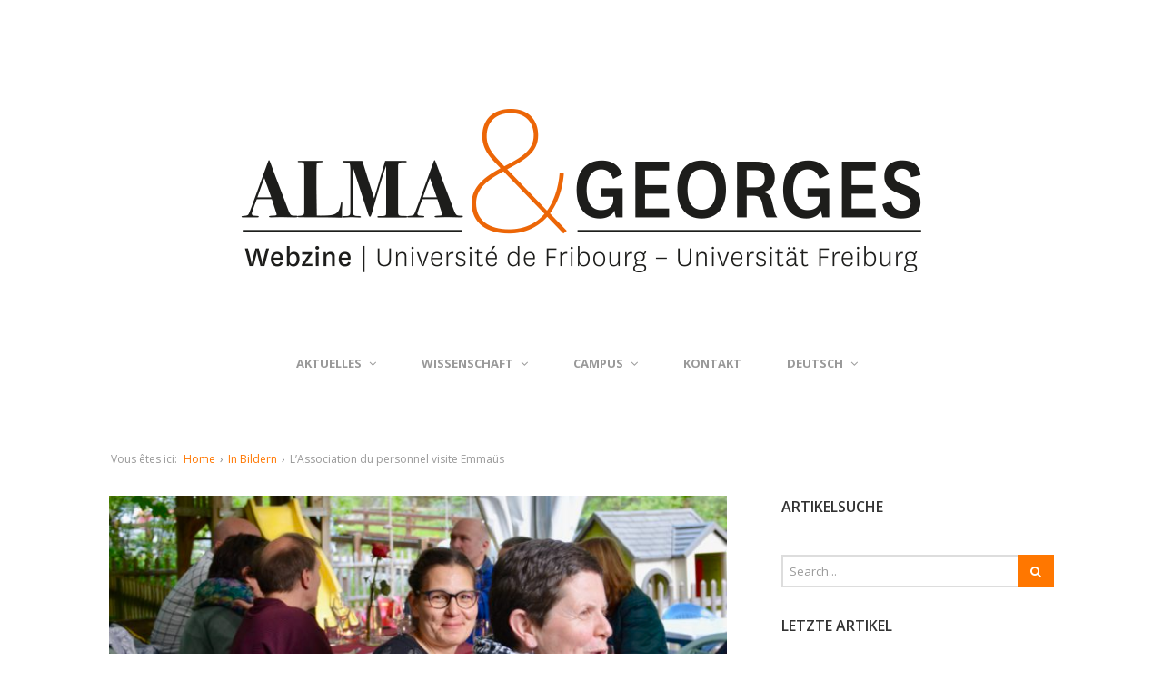

--- FILE ---
content_type: text/html; charset=UTF-8
request_url: https://www.unifr.ch/alma-georges/articles/2019/lassociation-du-personnel-visite-emmaus?lang=de
body_size: 13553
content:
<!DOCTYPE html>
<!--[if lt IE 7 ]><html class="ie ie6" lang="de-DE"> <![endif]-->
<!--[if IE 7 ]><html class="ie ie7" lang="de-DE"> <![endif]-->
<!--[if IE 8 ]><html class="ie ie8" lang="de-DE"> <![endif]-->
<!--[if (gte IE 9)|!(IE)]><!--><html lang="de-DE"> <!--<![endif]-->
<head>
	<meta charset="UTF-8">
	<meta name="viewport" content="width=device-width, initial-scale=1">
	<link rel="profile" href="http://gmpg.org/xfn/11">
	<link rel="pingback" href="https://www.unifr.ch/alma-georges/xmlrpc.php">
	<!--[if lt IE 9]>
		<script src="http://html5shim.googlecode.com/svn/trunk/html5.js"></script>
	<![endif]-->
	
<!--/ Open Graphite /-->
<meta property="og:locale" content="de_DE" />
<meta property="og:type" content="" />
<meta property="og:url" content="https://www.unifr.ch/alma-georges/articles/2019/lassociation-du-personnel-visite-emmaus?lang=de" />
<meta property="og:title" content="" />
<meta property="og:description" content="" />
<meta property="og:site_name" content="Alma&amp;Georges" />
<meta property="og:image" content="https://www.unifr.ch/alma-georges/wp-content/uploads/2019/06/DSC_0157.jpeg" />
<meta property="og:image:width" content="4560" />
<meta property="og:image:height" content="3200" />

<meta itemprop="description" content="" />
<meta itemprop="image" content="https://www.unifr.ch/alma-georges/wp-content/uploads/2019/06/DSC_0157.jpeg" />

<meta name="twitter:card" content="summary_large_image" />
<meta name="twitter:url" content="https://www.unifr.ch/alma-georges/articles/2019/lassociation-du-personnel-visite-emmaus?lang=de" />
<meta name="twitter:title" content="" />
<meta name="twitter:description" content="" />
<meta name="twitter:image" content="https://www.unifr.ch/alma-georges/wp-content/uploads/2019/06/DSC_0157.jpeg" />
<meta name="twitter:site" content="Alma&amp;Georges" />
<!--/ Open Graphite End /-->

<title>L&#8217;Association du personnel visite Emmaüs &#8211; Alma &amp; Georges</title>
<meta name='robots' content='max-image-preview:large' />
<link rel="alternate" hreflang="fr-fr" href="https://www.unifr.ch/alma-georges/articles/2019/lassociation-du-personnel-visite-emmaus" />
<link rel="alternate" hreflang="de-de" href="https://www.unifr.ch/alma-georges/articles/2019/lassociation-du-personnel-visite-emmaus?lang=de" />
<link rel="alternate" hreflang="x-default" href="https://www.unifr.ch/alma-georges/articles/2019/lassociation-du-personnel-visite-emmaus" />
<link rel='dns-prefetch' href='//fonts.googleapis.com' />
<link rel="alternate" type="application/rss+xml" title="Alma &amp; Georges &raquo; Feed" href="https://www.unifr.ch/alma-georges/feed?lang=de" />
<link rel="alternate" type="application/rss+xml" title="Alma &amp; Georges &raquo; Kommentar-Feed" href="https://www.unifr.ch/alma-georges/comments/feed?lang=de" />
<link rel="alternate" type="application/rss+xml" title="Alma &amp; Georges &raquo; L&#8217;Association du personnel visite Emmaüs-Kommentar-Feed" href="https://www.unifr.ch/alma-georges/articles/2019/lassociation-du-personnel-visite-emmaus?lang=de/feed" />
<script type="text/javascript">
window._wpemojiSettings = {"baseUrl":"https:\/\/s.w.org\/images\/core\/emoji\/14.0.0\/72x72\/","ext":".png","svgUrl":"https:\/\/s.w.org\/images\/core\/emoji\/14.0.0\/svg\/","svgExt":".svg","source":{"concatemoji":"https:\/\/www.unifr.ch\/alma-georges\/wp-includes\/js\/wp-emoji-release.min.js?ver=6.3.7"}};
/*! This file is auto-generated */
!function(i,n){var o,s,e;function c(e){try{var t={supportTests:e,timestamp:(new Date).valueOf()};sessionStorage.setItem(o,JSON.stringify(t))}catch(e){}}function p(e,t,n){e.clearRect(0,0,e.canvas.width,e.canvas.height),e.fillText(t,0,0);var t=new Uint32Array(e.getImageData(0,0,e.canvas.width,e.canvas.height).data),r=(e.clearRect(0,0,e.canvas.width,e.canvas.height),e.fillText(n,0,0),new Uint32Array(e.getImageData(0,0,e.canvas.width,e.canvas.height).data));return t.every(function(e,t){return e===r[t]})}function u(e,t,n){switch(t){case"flag":return n(e,"\ud83c\udff3\ufe0f\u200d\u26a7\ufe0f","\ud83c\udff3\ufe0f\u200b\u26a7\ufe0f")?!1:!n(e,"\ud83c\uddfa\ud83c\uddf3","\ud83c\uddfa\u200b\ud83c\uddf3")&&!n(e,"\ud83c\udff4\udb40\udc67\udb40\udc62\udb40\udc65\udb40\udc6e\udb40\udc67\udb40\udc7f","\ud83c\udff4\u200b\udb40\udc67\u200b\udb40\udc62\u200b\udb40\udc65\u200b\udb40\udc6e\u200b\udb40\udc67\u200b\udb40\udc7f");case"emoji":return!n(e,"\ud83e\udef1\ud83c\udffb\u200d\ud83e\udef2\ud83c\udfff","\ud83e\udef1\ud83c\udffb\u200b\ud83e\udef2\ud83c\udfff")}return!1}function f(e,t,n){var r="undefined"!=typeof WorkerGlobalScope&&self instanceof WorkerGlobalScope?new OffscreenCanvas(300,150):i.createElement("canvas"),a=r.getContext("2d",{willReadFrequently:!0}),o=(a.textBaseline="top",a.font="600 32px Arial",{});return e.forEach(function(e){o[e]=t(a,e,n)}),o}function t(e){var t=i.createElement("script");t.src=e,t.defer=!0,i.head.appendChild(t)}"undefined"!=typeof Promise&&(o="wpEmojiSettingsSupports",s=["flag","emoji"],n.supports={everything:!0,everythingExceptFlag:!0},e=new Promise(function(e){i.addEventListener("DOMContentLoaded",e,{once:!0})}),new Promise(function(t){var n=function(){try{var e=JSON.parse(sessionStorage.getItem(o));if("object"==typeof e&&"number"==typeof e.timestamp&&(new Date).valueOf()<e.timestamp+604800&&"object"==typeof e.supportTests)return e.supportTests}catch(e){}return null}();if(!n){if("undefined"!=typeof Worker&&"undefined"!=typeof OffscreenCanvas&&"undefined"!=typeof URL&&URL.createObjectURL&&"undefined"!=typeof Blob)try{var e="postMessage("+f.toString()+"("+[JSON.stringify(s),u.toString(),p.toString()].join(",")+"));",r=new Blob([e],{type:"text/javascript"}),a=new Worker(URL.createObjectURL(r),{name:"wpTestEmojiSupports"});return void(a.onmessage=function(e){c(n=e.data),a.terminate(),t(n)})}catch(e){}c(n=f(s,u,p))}t(n)}).then(function(e){for(var t in e)n.supports[t]=e[t],n.supports.everything=n.supports.everything&&n.supports[t],"flag"!==t&&(n.supports.everythingExceptFlag=n.supports.everythingExceptFlag&&n.supports[t]);n.supports.everythingExceptFlag=n.supports.everythingExceptFlag&&!n.supports.flag,n.DOMReady=!1,n.readyCallback=function(){n.DOMReady=!0}}).then(function(){return e}).then(function(){var e;n.supports.everything||(n.readyCallback(),(e=n.source||{}).concatemoji?t(e.concatemoji):e.wpemoji&&e.twemoji&&(t(e.twemoji),t(e.wpemoji)))}))}((window,document),window._wpemojiSettings);
</script>
<style type="text/css">
img.wp-smiley,
img.emoji {
	display: inline !important;
	border: none !important;
	box-shadow: none !important;
	height: 1em !important;
	width: 1em !important;
	margin: 0 0.07em !important;
	vertical-align: -0.1em !important;
	background: none !important;
	padding: 0 !important;
}
</style>
	<link rel='stylesheet' id='g7-shortcodes-css' href='https://www.unifr.ch/alma-georges/wp-content/plugins/g7-shortcodes/css/shortcodes.css?ver=6.3.7' type='text/css' media='all' />
<link rel='stylesheet' id='wp-block-library-css' href='https://www.unifr.ch/alma-georges/wp-includes/css/dist/block-library/style.min.css?ver=6.3.7' type='text/css' media='all' />
<style id='classic-theme-styles-inline-css' type='text/css'>
/*! This file is auto-generated */
.wp-block-button__link{color:#fff;background-color:#32373c;border-radius:9999px;box-shadow:none;text-decoration:none;padding:calc(.667em + 2px) calc(1.333em + 2px);font-size:1.125em}.wp-block-file__button{background:#32373c;color:#fff;text-decoration:none}
</style>
<style id='global-styles-inline-css' type='text/css'>
body{--wp--preset--color--black: #000000;--wp--preset--color--cyan-bluish-gray: #abb8c3;--wp--preset--color--white: #ffffff;--wp--preset--color--pale-pink: #f78da7;--wp--preset--color--vivid-red: #cf2e2e;--wp--preset--color--luminous-vivid-orange: #ff6900;--wp--preset--color--luminous-vivid-amber: #fcb900;--wp--preset--color--light-green-cyan: #7bdcb5;--wp--preset--color--vivid-green-cyan: #00d084;--wp--preset--color--pale-cyan-blue: #8ed1fc;--wp--preset--color--vivid-cyan-blue: #0693e3;--wp--preset--color--vivid-purple: #9b51e0;--wp--preset--gradient--vivid-cyan-blue-to-vivid-purple: linear-gradient(135deg,rgba(6,147,227,1) 0%,rgb(155,81,224) 100%);--wp--preset--gradient--light-green-cyan-to-vivid-green-cyan: linear-gradient(135deg,rgb(122,220,180) 0%,rgb(0,208,130) 100%);--wp--preset--gradient--luminous-vivid-amber-to-luminous-vivid-orange: linear-gradient(135deg,rgba(252,185,0,1) 0%,rgba(255,105,0,1) 100%);--wp--preset--gradient--luminous-vivid-orange-to-vivid-red: linear-gradient(135deg,rgba(255,105,0,1) 0%,rgb(207,46,46) 100%);--wp--preset--gradient--very-light-gray-to-cyan-bluish-gray: linear-gradient(135deg,rgb(238,238,238) 0%,rgb(169,184,195) 100%);--wp--preset--gradient--cool-to-warm-spectrum: linear-gradient(135deg,rgb(74,234,220) 0%,rgb(151,120,209) 20%,rgb(207,42,186) 40%,rgb(238,44,130) 60%,rgb(251,105,98) 80%,rgb(254,248,76) 100%);--wp--preset--gradient--blush-light-purple: linear-gradient(135deg,rgb(255,206,236) 0%,rgb(152,150,240) 100%);--wp--preset--gradient--blush-bordeaux: linear-gradient(135deg,rgb(254,205,165) 0%,rgb(254,45,45) 50%,rgb(107,0,62) 100%);--wp--preset--gradient--luminous-dusk: linear-gradient(135deg,rgb(255,203,112) 0%,rgb(199,81,192) 50%,rgb(65,88,208) 100%);--wp--preset--gradient--pale-ocean: linear-gradient(135deg,rgb(255,245,203) 0%,rgb(182,227,212) 50%,rgb(51,167,181) 100%);--wp--preset--gradient--electric-grass: linear-gradient(135deg,rgb(202,248,128) 0%,rgb(113,206,126) 100%);--wp--preset--gradient--midnight: linear-gradient(135deg,rgb(2,3,129) 0%,rgb(40,116,252) 100%);--wp--preset--font-size--small: 13px;--wp--preset--font-size--medium: 20px;--wp--preset--font-size--large: 36px;--wp--preset--font-size--x-large: 42px;--wp--preset--spacing--20: 0.44rem;--wp--preset--spacing--30: 0.67rem;--wp--preset--spacing--40: 1rem;--wp--preset--spacing--50: 1.5rem;--wp--preset--spacing--60: 2.25rem;--wp--preset--spacing--70: 3.38rem;--wp--preset--spacing--80: 5.06rem;--wp--preset--shadow--natural: 6px 6px 9px rgba(0, 0, 0, 0.2);--wp--preset--shadow--deep: 12px 12px 50px rgba(0, 0, 0, 0.4);--wp--preset--shadow--sharp: 6px 6px 0px rgba(0, 0, 0, 0.2);--wp--preset--shadow--outlined: 6px 6px 0px -3px rgba(255, 255, 255, 1), 6px 6px rgba(0, 0, 0, 1);--wp--preset--shadow--crisp: 6px 6px 0px rgba(0, 0, 0, 1);}:where(.is-layout-flex){gap: 0.5em;}:where(.is-layout-grid){gap: 0.5em;}body .is-layout-flow > .alignleft{float: left;margin-inline-start: 0;margin-inline-end: 2em;}body .is-layout-flow > .alignright{float: right;margin-inline-start: 2em;margin-inline-end: 0;}body .is-layout-flow > .aligncenter{margin-left: auto !important;margin-right: auto !important;}body .is-layout-constrained > .alignleft{float: left;margin-inline-start: 0;margin-inline-end: 2em;}body .is-layout-constrained > .alignright{float: right;margin-inline-start: 2em;margin-inline-end: 0;}body .is-layout-constrained > .aligncenter{margin-left: auto !important;margin-right: auto !important;}body .is-layout-constrained > :where(:not(.alignleft):not(.alignright):not(.alignfull)){max-width: var(--wp--style--global--content-size);margin-left: auto !important;margin-right: auto !important;}body .is-layout-constrained > .alignwide{max-width: var(--wp--style--global--wide-size);}body .is-layout-flex{display: flex;}body .is-layout-flex{flex-wrap: wrap;align-items: center;}body .is-layout-flex > *{margin: 0;}body .is-layout-grid{display: grid;}body .is-layout-grid > *{margin: 0;}:where(.wp-block-columns.is-layout-flex){gap: 2em;}:where(.wp-block-columns.is-layout-grid){gap: 2em;}:where(.wp-block-post-template.is-layout-flex){gap: 1.25em;}:where(.wp-block-post-template.is-layout-grid){gap: 1.25em;}.has-black-color{color: var(--wp--preset--color--black) !important;}.has-cyan-bluish-gray-color{color: var(--wp--preset--color--cyan-bluish-gray) !important;}.has-white-color{color: var(--wp--preset--color--white) !important;}.has-pale-pink-color{color: var(--wp--preset--color--pale-pink) !important;}.has-vivid-red-color{color: var(--wp--preset--color--vivid-red) !important;}.has-luminous-vivid-orange-color{color: var(--wp--preset--color--luminous-vivid-orange) !important;}.has-luminous-vivid-amber-color{color: var(--wp--preset--color--luminous-vivid-amber) !important;}.has-light-green-cyan-color{color: var(--wp--preset--color--light-green-cyan) !important;}.has-vivid-green-cyan-color{color: var(--wp--preset--color--vivid-green-cyan) !important;}.has-pale-cyan-blue-color{color: var(--wp--preset--color--pale-cyan-blue) !important;}.has-vivid-cyan-blue-color{color: var(--wp--preset--color--vivid-cyan-blue) !important;}.has-vivid-purple-color{color: var(--wp--preset--color--vivid-purple) !important;}.has-black-background-color{background-color: var(--wp--preset--color--black) !important;}.has-cyan-bluish-gray-background-color{background-color: var(--wp--preset--color--cyan-bluish-gray) !important;}.has-white-background-color{background-color: var(--wp--preset--color--white) !important;}.has-pale-pink-background-color{background-color: var(--wp--preset--color--pale-pink) !important;}.has-vivid-red-background-color{background-color: var(--wp--preset--color--vivid-red) !important;}.has-luminous-vivid-orange-background-color{background-color: var(--wp--preset--color--luminous-vivid-orange) !important;}.has-luminous-vivid-amber-background-color{background-color: var(--wp--preset--color--luminous-vivid-amber) !important;}.has-light-green-cyan-background-color{background-color: var(--wp--preset--color--light-green-cyan) !important;}.has-vivid-green-cyan-background-color{background-color: var(--wp--preset--color--vivid-green-cyan) !important;}.has-pale-cyan-blue-background-color{background-color: var(--wp--preset--color--pale-cyan-blue) !important;}.has-vivid-cyan-blue-background-color{background-color: var(--wp--preset--color--vivid-cyan-blue) !important;}.has-vivid-purple-background-color{background-color: var(--wp--preset--color--vivid-purple) !important;}.has-black-border-color{border-color: var(--wp--preset--color--black) !important;}.has-cyan-bluish-gray-border-color{border-color: var(--wp--preset--color--cyan-bluish-gray) !important;}.has-white-border-color{border-color: var(--wp--preset--color--white) !important;}.has-pale-pink-border-color{border-color: var(--wp--preset--color--pale-pink) !important;}.has-vivid-red-border-color{border-color: var(--wp--preset--color--vivid-red) !important;}.has-luminous-vivid-orange-border-color{border-color: var(--wp--preset--color--luminous-vivid-orange) !important;}.has-luminous-vivid-amber-border-color{border-color: var(--wp--preset--color--luminous-vivid-amber) !important;}.has-light-green-cyan-border-color{border-color: var(--wp--preset--color--light-green-cyan) !important;}.has-vivid-green-cyan-border-color{border-color: var(--wp--preset--color--vivid-green-cyan) !important;}.has-pale-cyan-blue-border-color{border-color: var(--wp--preset--color--pale-cyan-blue) !important;}.has-vivid-cyan-blue-border-color{border-color: var(--wp--preset--color--vivid-cyan-blue) !important;}.has-vivid-purple-border-color{border-color: var(--wp--preset--color--vivid-purple) !important;}.has-vivid-cyan-blue-to-vivid-purple-gradient-background{background: var(--wp--preset--gradient--vivid-cyan-blue-to-vivid-purple) !important;}.has-light-green-cyan-to-vivid-green-cyan-gradient-background{background: var(--wp--preset--gradient--light-green-cyan-to-vivid-green-cyan) !important;}.has-luminous-vivid-amber-to-luminous-vivid-orange-gradient-background{background: var(--wp--preset--gradient--luminous-vivid-amber-to-luminous-vivid-orange) !important;}.has-luminous-vivid-orange-to-vivid-red-gradient-background{background: var(--wp--preset--gradient--luminous-vivid-orange-to-vivid-red) !important;}.has-very-light-gray-to-cyan-bluish-gray-gradient-background{background: var(--wp--preset--gradient--very-light-gray-to-cyan-bluish-gray) !important;}.has-cool-to-warm-spectrum-gradient-background{background: var(--wp--preset--gradient--cool-to-warm-spectrum) !important;}.has-blush-light-purple-gradient-background{background: var(--wp--preset--gradient--blush-light-purple) !important;}.has-blush-bordeaux-gradient-background{background: var(--wp--preset--gradient--blush-bordeaux) !important;}.has-luminous-dusk-gradient-background{background: var(--wp--preset--gradient--luminous-dusk) !important;}.has-pale-ocean-gradient-background{background: var(--wp--preset--gradient--pale-ocean) !important;}.has-electric-grass-gradient-background{background: var(--wp--preset--gradient--electric-grass) !important;}.has-midnight-gradient-background{background: var(--wp--preset--gradient--midnight) !important;}.has-small-font-size{font-size: var(--wp--preset--font-size--small) !important;}.has-medium-font-size{font-size: var(--wp--preset--font-size--medium) !important;}.has-large-font-size{font-size: var(--wp--preset--font-size--large) !important;}.has-x-large-font-size{font-size: var(--wp--preset--font-size--x-large) !important;}
.wp-block-navigation a:where(:not(.wp-element-button)){color: inherit;}
:where(.wp-block-post-template.is-layout-flex){gap: 1.25em;}:where(.wp-block-post-template.is-layout-grid){gap: 1.25em;}
:where(.wp-block-columns.is-layout-flex){gap: 2em;}:where(.wp-block-columns.is-layout-grid){gap: 2em;}
.wp-block-pullquote{font-size: 1.5em;line-height: 1.6;}
</style>
<link rel='stylesheet' id='wpml-legacy-dropdown-0-css' href='https://www.unifr.ch/alma-georges/wp-content/plugins/sitepress-multilingual-cms/templates/language-switchers/legacy-dropdown/style.min.css?ver=1' type='text/css' media='all' />
<style id='wpml-legacy-dropdown-0-inline-css' type='text/css'>
.wpml-ls-sidebars-homepage{background-color:#eeeeee;}.wpml-ls-sidebars-homepage, .wpml-ls-sidebars-homepage .wpml-ls-sub-menu, .wpml-ls-sidebars-homepage a {border-color:#cdcdcd;}.wpml-ls-sidebars-homepage a, .wpml-ls-sidebars-homepage .wpml-ls-sub-menu a, .wpml-ls-sidebars-homepage .wpml-ls-sub-menu a:link, .wpml-ls-sidebars-homepage li:not(.wpml-ls-current-language) .wpml-ls-link, .wpml-ls-sidebars-homepage li:not(.wpml-ls-current-language) .wpml-ls-link:link {color:#444444;background-color:#ffffff;}.wpml-ls-sidebars-homepage a, .wpml-ls-sidebars-homepage .wpml-ls-sub-menu a:hover,.wpml-ls-sidebars-homepage .wpml-ls-sub-menu a:focus, .wpml-ls-sidebars-homepage .wpml-ls-sub-menu a:link:hover, .wpml-ls-sidebars-homepage .wpml-ls-sub-menu a:link:focus {color:#000000;background-color:#eeeeee;}.wpml-ls-sidebars-homepage .wpml-ls-current-language > a {color:#444444;background-color:#ffffff;}.wpml-ls-sidebars-homepage .wpml-ls-current-language:hover>a, .wpml-ls-sidebars-homepage .wpml-ls-current-language>a:focus {color:#000000;background-color:#eeeeee;}
.wpml-ls-statics-shortcode_actions{background-color:#eeeeee;}.wpml-ls-statics-shortcode_actions, .wpml-ls-statics-shortcode_actions .wpml-ls-sub-menu, .wpml-ls-statics-shortcode_actions a {border-color:#cdcdcd;}.wpml-ls-statics-shortcode_actions a, .wpml-ls-statics-shortcode_actions .wpml-ls-sub-menu a, .wpml-ls-statics-shortcode_actions .wpml-ls-sub-menu a:link, .wpml-ls-statics-shortcode_actions li:not(.wpml-ls-current-language) .wpml-ls-link, .wpml-ls-statics-shortcode_actions li:not(.wpml-ls-current-language) .wpml-ls-link:link {color:#444444;background-color:#ffffff;}.wpml-ls-statics-shortcode_actions a, .wpml-ls-statics-shortcode_actions .wpml-ls-sub-menu a:hover,.wpml-ls-statics-shortcode_actions .wpml-ls-sub-menu a:focus, .wpml-ls-statics-shortcode_actions .wpml-ls-sub-menu a:link:hover, .wpml-ls-statics-shortcode_actions .wpml-ls-sub-menu a:link:focus {color:#000000;background-color:#eeeeee;}.wpml-ls-statics-shortcode_actions .wpml-ls-current-language > a {color:#444444;background-color:#ffffff;}.wpml-ls-statics-shortcode_actions .wpml-ls-current-language:hover>a, .wpml-ls-statics-shortcode_actions .wpml-ls-current-language>a:focus {color:#000000;background-color:#eeeeee;}
</style>
<link rel='stylesheet' id='wpml-menu-item-0-css' href='https://www.unifr.ch/alma-georges/wp-content/plugins/sitepress-multilingual-cms/templates/language-switchers/menu-item/style.min.css?ver=1' type='text/css' media='all' />
<link rel='stylesheet' id='bootstrap-css' href='https://www.unifr.ch/alma-georges/wp-content/themes/entrance/css/bootstrap.min.css?ver=6.3.7' type='text/css' media='all' />
<link rel='stylesheet' id='font-awesome-css' href='https://www.unifr.ch/alma-georges/wp-content/themes/entrance/css/font-awesome.min.css?ver=6.3.7' type='text/css' media='all' />
<link rel='stylesheet' id='font-open-sans-css' href='//fonts.googleapis.com/css?family=Open+Sans%3A300%2C400%2C600%2C700%2C300italic%2C400italic%2C600italic%2C700italic&#038;subset=latin%2Ccyrillic&#038;ver=6.3.7' type='text/css' media='all' />
<link rel='stylesheet' id='main-style-css' href='https://www.unifr.ch/alma-georges/wp-content/themes/entrance/style.css?ver=1.6' type='text/css' media='all' />
<link rel='stylesheet' id='color-css' href='https://www.unifr.ch/alma-georges?lang=de%3Fcss%3D1&#038;ver=6.3.7' type='text/css' media='all' />
<link rel='stylesheet' id='prettyPhoto-css' href='https://www.unifr.ch/alma-georges/wp-content/themes/entrance/css/prettyPhoto.css?ver=6.3.7' type='text/css' media='all' />
<link rel='stylesheet' id='new-royalslider-core-css-css' href='https://www.unifr.ch/alma-georges/wp-content/plugins/new-royalslider/lib/royalslider/royalslider.css?ver=3.4.3' type='text/css' media='all' />
<link rel='stylesheet' id='rsUni-css-css' href='https://www.unifr.ch/alma-georges/wp-content/plugins/new-royalslider/lib/royalslider/skins/universal/rs-universal.css?ver=3.4.3' type='text/css' media='all' />
<script type='text/javascript' src='https://www.unifr.ch/alma-georges/wp-includes/js/jquery/jquery.min.js?ver=3.7.0' id='jquery-core-js'></script>
<script type='text/javascript' src='https://www.unifr.ch/alma-georges/wp-includes/js/jquery/jquery-migrate.min.js?ver=3.4.1' id='jquery-migrate-js'></script>
<script type='text/javascript' src='https://www.unifr.ch/alma-georges/wp-content/plugins/sitepress-multilingual-cms/templates/language-switchers/legacy-dropdown/script.min.js?ver=1' id='wpml-legacy-dropdown-0-js'></script>
<link rel="https://api.w.org/" href="https://www.unifr.ch/alma-georges/wp-json/" /><link rel="alternate" type="application/json" href="https://www.unifr.ch/alma-georges/wp-json/wp/v2/posts/8756" /><link rel="EditURI" type="application/rsd+xml" title="RSD" href="https://www.unifr.ch/alma-georges/xmlrpc.php?rsd" />
<meta name="generator" content="WordPress 6.3.7" />
<link rel="canonical" href="https://www.unifr.ch/alma-georges/articles/2019/lassociation-du-personnel-visite-emmaus" />
<link rel='shortlink' href='https://www.unifr.ch/alma-georges?p=8756&#038;lang=de' />
<link rel="alternate" type="application/json+oembed" href="https://www.unifr.ch/alma-georges/wp-json/oembed/1.0/embed?url=https%3A%2F%2Fwww.unifr.ch%2Falma-georges%2Farticles%2F2019%2Flassociation-du-personnel-visite-emmaus%3Flang%3Dde" />
<link rel="alternate" type="text/xml+oembed" href="https://www.unifr.ch/alma-georges/wp-json/oembed/1.0/embed?url=https%3A%2F%2Fwww.unifr.ch%2Falma-georges%2Farticles%2F2019%2Flassociation-du-personnel-visite-emmaus%3Flang%3Dde&#038;format=xml" />
<meta name="generator" content="WPML ver:4.6.10 stt:4,3;" />
<style type="text/css" id="custom-background-css">
body.custom-background { background-color: #ff7700; }
</style>
	
<!-- StarBox - the Author Box for Humans 1.8.2, visit: http://wordpress.org/plugins/starbox/ -->
<!-- /StarBox - the Author Box for Humans -->

<link rel='stylesheet' id='92bbddbb2c-css' href='https://www.unifr.ch/alma-georges/wp-content/plugins/starbox-pro/themes/business/css/frontend.min.css?ver=1.8.2' type='text/css' media='all' />
<script type='text/javascript' src='https://www.unifr.ch/alma-georges/wp-content/plugins/starbox-pro/themes/business/js/frontend.min.js?ver=1.8.2' id='7054a414ea-js'></script>
<link rel='stylesheet' id='a26770f3fa-css' href='https://www.unifr.ch/alma-georges/wp-content/plugins/starbox-pro/themes/admin/css/hidedefault.min.css?ver=1.8.2' type='text/css' media='all' />
		<style type="text/css" id="wp-custom-css">
			a { color: #ff7700; }
#mainmenu > li:hover > a, #mainmenu ul { background-color: #ff7700 }
#mainmenu > li.current-menu-item > a, #mainmenu > li.current_page_item > a, #mainmenu > li.current-menu-ancestor > a, #mainmenu > li.current_page_ancestor > a { background-color: #ff7700; }
.block-title a, .block-title span { background-color: #ff7700; }
.block-more > a:hover { color: #ff7700; }
.entry-image .entry-category a { background-color: #ff7700; }
.block-heading > a:hover,
.posts .entry-title a:hover { color: #ff7700; }
.block-meta a:hover, .entry-meta a:hover { color: #ff7700; }
.widget li > a:hover { color: #ff7700; }
.btn, input[type='reset'], input[type='submit'], #submit { background-color: #ff7700; }
.btn.readmore:hover { border-color: #ff7700; background-color: #ff7700; }
.next-prev a:hover { color: #ff7700; }
.author-link a:hover { color: #ff7700; }
.featured .entry-category a { background-color: #ff7700; }
.block-top:hover, .block-1 .block-side:hover, .posts .entry-image:hover { border-color: #ff7700; }
.pagination span.current, .pagination a:hover { background-color: #ff7700; }
.searchsubmit { background-color: #ff7700 }
.widgettitle span { border-color: #ff7700 }
.flexslider .flex-control-paging li a.flex-active { background-color: #ff7700 }		</style>
		</head>

<body class="post-template-default single single-post postid-8756 single-format-standard custom-background stretched">
	<div id="wrapper">
		<div class="container">

			<header id="top">
				<p id="logo"><a href="https://www.unifr.ch/alma-georges?lang=de" rel="home"><img src="https://www.unifr.ch/alma-georges/wp-content/uploads/2023/01/alma-georges-h180px_v2.png" alt="Alma &amp; Georges"></a></p>			</header>

			<nav id="mainnav">
				<ul id="mainmenu" class=""><li id="menu-item-574" class="menu-item menu-item-type-post_type menu-item-object-page menu-item-has-children menu-item-574"><a href="https://www.unifr.ch/alma-georges/aktuelles?lang=de">Aktuelles</a>
<ul class="sub-menu">
	<li id="menu-item-587" class="menu-item menu-item-type-taxonomy menu-item-object-category menu-item-587"><a href="https://www.unifr.ch/alma-georges/articles/category/univox-de?lang=de">Univox</a></li>
	<li id="menu-item-592" class="menu-item menu-item-type-taxonomy menu-item-object-category menu-item-592"><a href="https://www.unifr.ch/alma-georges/articles/category/thema-de?lang=de">Thema</a></li>
	<li id="menu-item-580" class="menu-item menu-item-type-taxonomy menu-item-object-category menu-item-580"><a href="https://www.unifr.ch/alma-georges/articles/category/expertise-de?lang=de">Expertise</a></li>
	<li id="menu-item-1375" class="menu-item menu-item-type-taxonomy menu-item-object-category menu-item-1375"><a href="https://www.unifr.ch/alma-georges/articles/category/presseschau?lang=de">Presseschau</a></li>
</ul>
</li>
<li id="menu-item-573" class="menu-item menu-item-type-post_type menu-item-object-page menu-item-has-children menu-item-573"><a href="https://www.unifr.ch/alma-georges/wissenschaft?lang=de">Wissenschaft</a>
<ul class="sub-menu">
	<li id="menu-item-590" class="menu-item menu-item-type-taxonomy menu-item-object-category menu-item-590"><a href="https://www.unifr.ch/alma-georges/articles/category/forschung?lang=de">Forschung</a></li>
	<li id="menu-item-578" class="menu-item menu-item-type-taxonomy menu-item-object-category menu-item-578"><a href="https://www.unifr.ch/alma-georges/articles/category/en-visite-de?lang=de">En visite</a></li>
	<li id="menu-item-3177" class="menu-item menu-item-type-taxonomy menu-item-object-category menu-item-3177"><a href="https://www.unifr.ch/alma-georges/articles/category/lehre?lang=de">Lehre</a></li>
	<li id="menu-item-4701" class="menu-item menu-item-type-taxonomy menu-item-object-category menu-item-4701"><a href="https://www.unifr.ch/alma-georges/articles/category/buecherecke?lang=de">Bücherecke</a></li>
</ul>
</li>
<li id="menu-item-572" class="menu-item menu-item-type-post_type menu-item-object-page menu-item-has-children menu-item-572"><a href="https://www.unifr.ch/alma-georges/campus-2?lang=de">Campus</a>
<ul class="sub-menu">
	<li id="menu-item-585" class="menu-item menu-item-type-taxonomy menu-item-object-category menu-item-585"><a href="https://www.unifr.ch/alma-georges/articles/category/on-air-de?lang=de">On air</a></li>
	<li id="menu-item-1533" class="menu-item menu-item-type-taxonomy menu-item-object-category menu-item-1533"><a href="https://www.unifr.ch/alma-georges/articles/category/im-gespraech?lang=de">Im Gespräch</a></li>
	<li id="menu-item-589" class="menu-item menu-item-type-taxonomy menu-item-object-category menu-item-589"><a href="https://www.unifr.ch/alma-georges/articles/category/whats-your-job-de?lang=de">What&#8217;s your job</a></li>
	<li id="menu-item-586" class="menu-item menu-item-type-taxonomy menu-item-object-category menu-item-586"><a href="https://www.unifr.ch/alma-georges/articles/category/tete-a-tete-de?lang=de">Tête à tête</a></li>
	<li id="menu-item-2853" class="menu-item menu-item-type-taxonomy menu-item-object-category menu-item-2853"><a href="https://www.unifr.ch/alma-georges/articles/category/nice-to-know-de?lang=de">Nice to know</a></li>
	<li id="menu-item-577" class="menu-item menu-item-type-taxonomy menu-item-object-category current-post-ancestor current-menu-parent current-post-parent menu-item-577"><a href="https://www.unifr.ch/alma-georges/articles/category/in-bildern?lang=de">In Bildern</a></li>
	<li id="menu-item-581" class="menu-item menu-item-type-taxonomy menu-item-object-category menu-item-581"><a href="https://www.unifr.ch/alma-georges/articles/category/forum-de?lang=de">Forum</a></li>
	<li id="menu-item-2133" class="menu-item menu-item-type-taxonomy menu-item-object-category menu-item-2133"><a href="https://www.unifr.ch/alma-georges/articles/category/heureka?lang=de">Heureka</a></li>
</ul>
</li>
<li id="menu-item-571" class="menu-item menu-item-type-post_type menu-item-object-page menu-item-571"><a href="https://www.unifr.ch/alma-georges/kontakt?lang=de">Kontakt</a></li>
<li id="menu-item-wpml-ls-195-de" class="menu-item-language menu-item-language-current menu-item wpml-ls-slot-195 wpml-ls-item wpml-ls-item-de wpml-ls-current-language wpml-ls-menu-item wpml-ls-last-item menu-item-type-wpml_ls_menu_item menu-item-object-wpml_ls_menu_item menu-item-has-children menu-item-wpml-ls-195-de"><a title="Deutsch" href="https://www.unifr.ch/alma-georges/articles/2019/lassociation-du-personnel-visite-emmaus?lang=de"><span class="wpml-ls-display">Deutsch</span></a>
<ul class="sub-menu">
	<li id="menu-item-wpml-ls-195-fr" class="menu-item-language menu-item wpml-ls-slot-195 wpml-ls-item wpml-ls-item-fr wpml-ls-menu-item wpml-ls-first-item menu-item-type-wpml_ls_menu_item menu-item-object-wpml_ls_menu_item menu-item-wpml-ls-195-fr"><a title="Französisch" href="https://www.unifr.ch/alma-georges/articles/2019/lassociation-du-personnel-visite-emmaus"><span class="wpml-ls-display">Französisch</span></a></li>
</ul>
</li>
</ul>			</nav>

			
			<main>
				<div class="breadcrumb"><span class="breadcrumb-lead">Vous êtes ici:</span> <a href="https://www.unifr.ch/alma-georges?lang=de">Home</a> &rsaquo; <a href="https://www.unifr.ch/alma-georges/articles/category/in-bildern?lang=de">In Bildern</a> &rsaquo; <span>L&#8217;Association du personnel visite Emmaüs</span></div>
<div class="row"><div id="content" class="col-md-8">
	
		<article id="post-8756" class="post-8756 post type-post status-publish format-standard has-post-thumbnail hentry category-in-bildern category-top tag-freiburg tag-verein-des-administrativen-und-technischen-personals tag-vpu">

	<header class="entry-header">
									<div class="entry-image">
					<img src="https://www.unifr.ch/alma-georges/wp-content/uploads/2019/06/DSC_0157-720x320.jpeg" alt="L&#8217;Association du personnel visite Emmaüs" width="720" height="320">									</div>
					
		<h1 class="entry-title">L&#8217;Association du personnel visite Emmaüs</h1>

		<div class="entry-meta">
							<span class="entry-category">
					<a href="https://www.unifr.ch/alma-georges/articles/category/in-bildern?lang=de" rel="category tag">In Bildern</a>, <a href="https://www.unifr.ch/alma-georges/articles/category/top?lang=de" rel="category tag">«Top»</a>				</span>
			
							<span class="entry-date updated">
				<a href="https://www.unifr.ch/alma-georges/articles/2019/lassociation-du-personnel-visite-emmaus?lang=de">
					<i class="fa fa-clock-o"></i>
					<time datetime="2019-06-11 07:14:15" itemprop="datePublished">11.06.2019</time>
				</a>
			</span>			
							<span class="entry-comments">
				<a href="https://www.unifr.ch/alma-georges/articles/2019/lassociation-du-personnel-visite-emmaus?lang=de#respond">
					<i class="fa fa-comments-o"></i>
					0
				</a>
			</span>			
							<span class="vcard">
				<a class="url fn" href="https://www.unifr.ch/alma-georges/articles/author/farida-khaliunifr-ch?lang=de">
					<i class="fa fa-user"></i>
					<span itemprop="author">Farida Khali</span>
				</a>
			</span>								</div>
	</header>

	<div class="entry-content">
		<h4><strong>Le 23 mai, l&#8217;Association du personnel administratif et technique a proposé à ses membres une visite de la Communauté d&#8217;Emmaüs Fribourg et un souper à la Buvette du petit train dans la Vallée du Gottéron. Une sortie toute fribourgeoise à revivre en images.</strong></h4>
<div class="clear" style="height:20px"></div>
<div id="new-royalslider-87" class="royalSlider new-royalslider-87 rsUni rs-default-template" style="width:100%;height:400px;;" data-rs-options='{&quot;template&quot;:&quot;default&quot;,&quot;image_generation&quot;:{&quot;imageWidth&quot;:&quot;&quot;,&quot;imageHeight&quot;:&quot;&quot;,&quot;thumbImageWidth&quot;:&quot;&quot;,&quot;thumbImageHeight&quot;:&quot;&quot;},&quot;thumbs&quot;:{&quot;thumbWidth&quot;:96,&quot;thumbHeight&quot;:72},&quot;video&quot;:[],&quot;width&quot;:&quot;100%&quot;,&quot;height&quot;:&quot;400px&quot;}'>
<div class="rsContent">
  <img class="rsImg" src="https://www.unifr.ch/alma-georges/wp-content/uploads/2019/06/DSC_0113-1024x651.jpeg" alt="DSC_0113"/>
  
  
  
</div>
<div class="rsContent">
  <img class="rsImg" src="https://www.unifr.ch/alma-georges/wp-content/uploads/2019/06/DSC_0115-1024x721.jpeg" alt="DSC_0115"/>
  
  
  
</div>
<div class="rsContent">
  <img class="rsImg" src="https://www.unifr.ch/alma-georges/wp-content/uploads/2019/06/DSC_0116-1024x702.jpeg" alt="DSC_0116"/>
  
  
  
</div>
<div class="rsContent">
  <img class="rsImg" src="https://www.unifr.ch/alma-georges/wp-content/uploads/2019/06/DSC_0121-1024x678.jpeg" alt="DSC_0121"/>
  
  
  
</div>
<div class="rsContent">
  <img class="rsImg" src="https://www.unifr.ch/alma-georges/wp-content/uploads/2019/06/DSC_0123-1024x709.jpeg" alt="DSC_0123"/>
  
  
  
</div>
<div class="rsContent">
  <img class="rsImg" src="https://www.unifr.ch/alma-georges/wp-content/uploads/2019/06/DSC_0124-1024x670.jpeg" alt="DSC_0124"/>
  
  
  
</div>
<div class="rsContent">
  <img class="rsImg" src="https://www.unifr.ch/alma-georges/wp-content/uploads/2019/06/DSC_0129-1024x750.jpeg" alt="DSC_0129"/>
  
  
  
</div>
<div class="rsContent">
  <img class="rsImg" src="https://www.unifr.ch/alma-georges/wp-content/uploads/2019/06/DSC_0133-1024x683.jpeg" alt="DSC_0133"/>
  
  
  
</div>
<div class="rsContent">
  <img class="rsImg" src="https://www.unifr.ch/alma-georges/wp-content/uploads/2019/06/DSC_0136-1024x692.jpeg" alt="DSC_0136"/>
  
  
  
</div>
<div class="rsContent">
  <img class="rsImg" src="https://www.unifr.ch/alma-georges/wp-content/uploads/2019/06/DSC_0138-1024x614.jpeg" alt="DSC_0138"/>
  
  
  
</div>
<div class="rsContent">
  <img class="rsImg" src="https://www.unifr.ch/alma-georges/wp-content/uploads/2019/06/DSC_0142-1024x683.jpeg" alt="DSC_0142"/>
  
  
  
</div>
<div class="rsContent">
  <img class="rsImg" src="https://www.unifr.ch/alma-georges/wp-content/uploads/2019/06/DSC_0144-1024x693.jpeg" alt="DSC_0144"/>
  
  
  
</div>
<div class="rsContent">
  <img class="rsImg" src="https://www.unifr.ch/alma-georges/wp-content/uploads/2019/06/DSC_0146-1024x694.jpeg" alt="DSC_0146"/>
  
  
  
</div>
<div class="rsContent">
  <img class="rsImg" src="https://www.unifr.ch/alma-georges/wp-content/uploads/2019/06/DSC_0148-1024x662.jpeg" alt="DSC_0148"/>
  
  
  
</div>
<div class="rsContent">
  <img class="rsImg" src="https://www.unifr.ch/alma-georges/wp-content/uploads/2019/06/DSC_0155-1024x759.jpeg" alt="DSC_0155"/>
  
  
  
</div>
<div class="rsContent">
  <img class="rsImg" src="https://www.unifr.ch/alma-georges/wp-content/uploads/2019/06/DSC_0157-1024x719.jpeg" alt="DSC_0157"/>
  
  
  
</div>
<div class="rsContent">
  <img class="rsImg" src="https://www.unifr.ch/alma-georges/wp-content/uploads/2019/06/DSC_0159-1024x683.jpeg" alt="DSC_0159"/>
  
  
  
</div>

</div>

<div class="clear" style="height:20px"></div>
<p><span style="color: #ff6600;">__________</span></p>
<div class="clear" style="height:20px"></div>
<ul>
<li><a href="https://www3.unifr.ch/apu/fr/" target="_blank" rel="noopener">Site</a> de l&#8217;Association du personnel administratif et technique (APU)</li>
</ul>
<div class="clear" style="height:20px"></div>
<div class="clear" style="height:20px"></div>

                         <div class="abh_box abh_box_down abh_box_business"><ul class="abh_tabs"> <li class="abh_about abh_active"><a href="#abh_about">Über</a></li> <li class="abh_posts"><a href="#abh_posts">Letzte Artikel</a></li></ul><div class="abh_tab_content"><section class="vcard author abh_about_tab abh_tab" itemscope itemprop="author" itemtype="http://schema.org/Person" style="display:block"><div class="abh_image" itemscope itemtype="http://schema.org/ImageObject"><a href = "https://www.unifr.ch/alma-georges/articles/author/farida-khaliunifr-ch?lang=de" class="fn url" target = "_blank" title = "Farida Khali" rel="nofollow" > <img alt='' src='https://www.unifr.ch/alma-georges/wp-content/uploads/gravatar/farida_byaldo_carre.jpg' class='avatar avatar-250 photo' width='250' style='max-width:250px' /></a > </div><div class="abh_social"> </div><div class="abh_text"><div class="abh_name fn name" itemprop="name" style="font-size:14px !important;"><a href="https://www.unifr.ch/alma-georges/articles/author/farida-khaliunifr-ch?lang=de" class="url" target="_blank" rel="nofollow">Farida Khali</a></div><div class="abh_job" style="font-size:12px !important;"></div><div class="description note abh_description" itemprop="description" style="font-size:12px !important;">Exerce d’abord sa plume sur des pages culturelles et pédagogiques, puis revient à l’Unifr où elle avait déjà obtenu son Master en lettres. Rédactrice en chef d’Alma &amp; Georges, elle profite de ses heures de travail pour pratiquer trois de ses marottes: écrire, rencontrer des passionnés et partager leurs histoires.</div></div> </section><section class="abh_posts_tab abh_tab" ><div class="abh_image"><a href="https://www.unifr.ch/alma-georges/articles/author/farida-khaliunifr-ch?lang=de" class="url" target="_blank" title="Farida Khali" rel="nofollow"><img alt='' src='https://www.unifr.ch/alma-georges/wp-content/uploads/gravatar/farida_byaldo_carre.jpg' class='avatar avatar-250 photo' width='250' style='max-width:250px' /></a></div><div class="abh_social"> </div><div class="abh_text"><div class="abh_name" style="font-size:14px !important;">Letzte Artikel von Farida Khali <span class="abh_allposts">(<a href="https://www.unifr.ch/alma-georges/articles/author/farida-khaliunifr-ch?lang=de">Alle anzeigen</a>)</span></div><div class="abh_description note" ><ul>				<li style="font-size:12px !important;" >					<a href="https://www.unifr.ch/alma-georges/articles/2025/le-monde-est-redevenu-un-monde-extremement-brutal?lang=de">«Le monde est redevenu un monde extrêmement brutal» </a><span> - 25.11.2025</span>				</li>				<li style="font-size:12px !important;" >					<a href="https://www.unifr.ch/alma-georges/articles/2025/il-y-a-toujours-quelque-chose-de-possible?lang=de">« Il y a toujours quelque chose de possible» </a><span> - 24.11.2025</span>				</li>				<li style="font-size:12px !important;" >					<a href="https://www.unifr.ch/alma-georges?p=22734&lang=de">«Si on avait toutes les cartes en main, il n’y aurait pas de crises»</a><span> - 24.11.2025</span>				</li></ul></div></div> </section></div> </div>	</div>

	<footer class="entry-footer">
		
		
					<div class="tags">
				<i class="fa fa-tags"></i> <a href="https://www.unifr.ch/alma-georges/articles/tag/freiburg?lang=de" rel="tag">Freiburg</a>, <a href="https://www.unifr.ch/alma-georges/articles/tag/verein-des-administrativen-und-technischen-personals?lang=de" rel="tag">Verein des administrativen und technischen Personals</a>, <a href="https://www.unifr.ch/alma-georges/articles/tag/vpu?lang=de" rel="tag">VPU</a>			</div>
		
					<nav class="next-prev clearfix">
				<div class="nav-previous"><div>Previous Post</div><a href="https://www.unifr.ch/alma-georges/articles/2019/aperitif-de-la-rectrice?lang=de" rel="prev">Apéritif de la Rectrice</a></div>				<div class="nav-next"><div>Next Post</div><a href="https://www.unifr.ch/alma-georges/articles/2019/als-gruppentanz-noch-zu-amtlichen-verpflichtungen-gehoerte?lang=de" rel="next">Als Gruppentanz noch zu amtlichen Verpflichtungen gehörte</a></div>			</nav>
			</footer>

</article>

<div class="author-info">
	<h3>Author</h3>
	<div class="author-avatar">
		<img alt='' src='https://www.unifr.ch/alma-georges/wp-content/uploads/gravatar/farida_byaldo_carre.jpg' class='avatar avatar-50 photo' width='50' style='max-width:50px' />	</div>
	<div class="author-link">
		<h4>Farida Khali</h4>
		<a href="https://www.unifr.ch/alma-georges/articles/author/farida-khaliunifr-ch?lang=de" rel="author">
			View all posts by Farida Khali			<span class="meta-nav">&rarr;</span>
		</a>
	</div>
	<div class="clear"></div>
	<div class="author-description">
		Exerce d’abord sa plume sur des pages culturelles et pédagogiques, puis revient à l’Unifr où elle avait déjà obtenu son Master en lettres. Rédactrice en chef d’Alma &amp; Georges, elle profite de ses heures de travail pour pratiquer trois de ses marottes: écrire, rencontrer des passionnés et partager leurs histoires.	</div>
		</div>

<div class="related-posts">
	<h3>Related Posts</h3>
						<ul class="row block">
								<li class="col-xs-3 post">
					<div class="block-top">
						<a href="https://www.unifr.ch/alma-georges/articles/2025/gastromancie-ou-lart-de-la-divination-culinaire?lang=de"><img src="https://www.unifr.ch/alma-georges/wp-content/uploads/2025/05/titreag3_recadre-200x150.jpg" alt="Gastromancie ou l’art de la divination culinaire" width="200" height="150"><div class="overlay"><i class="fa fa-plus-circle"></i></div></a>					</div>
					<div class="block-content">
						<h4 class="block-heading">
							<a href="https://www.unifr.ch/alma-georges/articles/2025/gastromancie-ou-lart-de-la-divination-culinaire?lang=de">Gastromancie ou l’art de la divination culinaire</a>
						</h4>
					</div>
				</li>
								<li class="col-xs-3 post">
					<div class="block-top">
						<a href="https://www.unifr.ch/alma-georges/articles/2025/une-station-de-ski-trop-belle-pour-etre-vraie?lang=de"><img src="https://www.unifr.ch/alma-georges/wp-content/uploads/2025/03/titreAG-1-scaled-200x150.jpg" alt="Une station de ski trop belle pour être vraie" width="200" height="150"><div class="overlay"><i class="fa fa-plus-circle"></i></div></a>					</div>
					<div class="block-content">
						<h4 class="block-heading">
							<a href="https://www.unifr.ch/alma-georges/articles/2025/une-station-de-ski-trop-belle-pour-etre-vraie?lang=de">Une station de ski trop belle pour être vraie</a>
						</h4>
					</div>
				</li>
								<li class="col-xs-3 post">
					<div class="block-top">
						<a href="https://www.unifr.ch/alma-georges/articles/2024/von-den-peers-profitieren-koennen?lang=de"><img src="https://www.unifr.ch/alma-georges/wp-content/uploads/2024/11/AG_Sonnenblumen_Autismus-200x150.jpg" alt="Von den Peers profitieren können" width="200" height="150"><div class="overlay"><i class="fa fa-plus-circle"></i></div></a>					</div>
					<div class="block-content">
						<h4 class="block-heading">
							<a href="https://www.unifr.ch/alma-georges/articles/2024/von-den-peers-profitieren-koennen?lang=de">Von den Peers profitieren können</a>
						</h4>
					</div>
				</li>
								<li class="col-xs-3 post">
					<div class="block-top">
						<a href="https://www.unifr.ch/alma-georges/articles/2024/brettspiele-im-mittelalter-und-heute-gastbeitrag?lang=de"><img src="https://www.unifr.ch/alma-georges/wp-content/uploads/2024/11/AG_Brettspiele-200x150.jpg" alt="Brettspiele im Mittelalter und heute – Gastbeitrag" width="200" height="150"><div class="overlay"><i class="fa fa-plus-circle"></i></div></a>					</div>
					<div class="block-content">
						<h4 class="block-heading">
							<a href="https://www.unifr.ch/alma-georges/articles/2024/brettspiele-im-mittelalter-und-heute-gastbeitrag?lang=de">Brettspiele im Mittelalter und heute – Gastbeitrag</a>
						</h4>
					</div>
				</li>
							</ul>
				</div>

		
	<div id="comments">

		
			
			
				<div id="respond" class="comment-respond">
		<h3 id="reply-title" class="comment-reply-title">Schreibe einen Kommentar <small><a rel="nofollow" id="cancel-comment-reply-link" href="/alma-georges/articles/2019/lassociation-du-personnel-visite-emmaus?lang=de#respond" style="display:none;">Antwort abbrechen</a></small></h3><form action="https://www.unifr.ch/alma-georges/wp-comments-post.php" method="post" id="commentform" class="comment-form"><p class="comment-notes"><span id="email-notes">Deine E-Mail-Adresse wird nicht veröffentlicht.</span> <span class="required-field-message">Erforderliche Felder sind mit <span class="required">*</span> markiert</span></p><p class="comment-form-comment"><label for="comment">Kommentar <span class="required">*</span></label> <textarea id="comment" name="comment" cols="45" rows="8" maxlength="65525" required="required"></textarea></p><input name="wpml_language_code" type="hidden" value="de" /><p class="comment-form-author"><label for="author">Name <span class="required">*</span></label> <input id="author" name="author" type="text" value="" size="30" maxlength="245" autocomplete="name" required="required" /></p>
<p class="comment-form-email"><label for="email">E-Mail-Adresse <span class="required">*</span></label> <input id="email" name="email" type="text" value="" size="30" maxlength="100" aria-describedby="email-notes" autocomplete="email" required="required" /></p>
<p class="comment-form-url"><label for="url">Website</label> <input id="url" name="url" type="text" value="" size="30" maxlength="200" autocomplete="url" /></p>
<p class="comment-form-cookies-consent"><input id="wp-comment-cookies-consent" name="wp-comment-cookies-consent" type="checkbox" value="yes" /> <label for="wp-comment-cookies-consent">Meinen Namen, meine E-Mail-Adresse und meine Website in diesem Browser für die nächste Kommentierung speichern.</label></p>
<p class="form-submit"><input name="submit" type="submit" id="submit" class="submit" value="Kommentar abschicken" /> <input type='hidden' name='comment_post_ID' value='8756' id='comment_post_ID' />
<input type='hidden' name='comment_parent' id='comment_parent' value='0' />
</p><p style="display: none;"><input type="hidden" id="akismet_comment_nonce" name="akismet_comment_nonce" value="c1909ee05b" /></p><p style="display: none !important;" class="akismet-fields-container" data-prefix="ak_"><label>&#916;<textarea name="ak_hp_textarea" cols="45" rows="8" maxlength="100"></textarea></label><input type="hidden" id="ak_js_1" name="ak_js" value="74"/><script>document.getElementById( "ak_js_1" ).setAttribute( "value", ( new Date() ).getTime() );</script></p></form>	</div><!-- #respond -->
	
		
	</div>


	
</div><div id="sidebar" class="rs col-md-4"><ul>
	<li id="search-4" class="widget widget_search"><h2 class="widgettitle"><span>Artikelsuche</span></h2><form action="https://www.unifr.ch/alma-georges?lang=de" class="searchform" method="get" role="search">
	<div class="clearfix">
		<input type="text" class="s" name="s" placeholder="Search...">
		<button type="submit" class="searchsubmit"><i class="fa fa-search"></i></button>
	</div>
<input type='hidden' name='lang' value='de' /></form></li>
		<li id="recent-posts-3" class="widget widget_recent_entries">
		<h2 class="widgettitle"><span>Letzte Artikel</span></h2>
		<ul>
											<li>
					<a href="https://www.unifr.ch/alma-georges/articles/2026/des-seniors-a-la-decouverte-dune-star-des-laboratoires?lang=de">Des seniors à la découverte d’une star des laboratoires</a>
											<span class="post-date">16.01.2026</span>
									</li>
											<li>
					<a href="https://www.unifr.ch/alma-georges/articles/2026/rein-und-fein-ein-neues-altes-ideal-omg-podcast-folge-19?lang=de">Rein und fein. Ein neues altes Ideal? OMG Podcast – Folge 19</a>
											<span class="post-date">12.01.2026</span>
									</li>
											<li>
					<a href="https://www.unifr.ch/alma-georges/articles/2025/plaidoyer-pour-une-histoire-polyphonique?lang=de">Plaidoyer pour une histoire polyphonique</a>
											<span class="post-date">17.12.2025</span>
									</li>
					</ul>

		</li><li id="archives-3" class="widget widget_archive"><h2 class="widgettitle"><span>Archiv</span></h2>		<label class="screen-reader-text" for="archives-dropdown-3">Archiv</label>
		<select id="archives-dropdown-3" name="archive-dropdown">
			
			<option value="">Monat auswählen</option>
				<option value='https://www.unifr.ch/alma-georges/articles/2026/01?lang=de'> Januar 2026 </option>
	<option value='https://www.unifr.ch/alma-georges/articles/2025/12?lang=de'> Dezember 2025 </option>
	<option value='https://www.unifr.ch/alma-georges/articles/2025/11?lang=de'> November 2025 </option>
	<option value='https://www.unifr.ch/alma-georges/articles/2025/10?lang=de'> Oktober 2025 </option>
	<option value='https://www.unifr.ch/alma-georges/articles/2025/09?lang=de'> September 2025 </option>
	<option value='https://www.unifr.ch/alma-georges/articles/2025/08?lang=de'> August 2025 </option>
	<option value='https://www.unifr.ch/alma-georges/articles/2025/07?lang=de'> Juli 2025 </option>
	<option value='https://www.unifr.ch/alma-georges/articles/2025/06?lang=de'> Juni 2025 </option>
	<option value='https://www.unifr.ch/alma-georges/articles/2025/05?lang=de'> Mai 2025 </option>
	<option value='https://www.unifr.ch/alma-georges/articles/2025/04?lang=de'> April 2025 </option>
	<option value='https://www.unifr.ch/alma-georges/articles/2025/03?lang=de'> März 2025 </option>
	<option value='https://www.unifr.ch/alma-georges/articles/2025/02?lang=de'> Februar 2025 </option>
	<option value='https://www.unifr.ch/alma-georges/articles/2025/01?lang=de'> Januar 2025 </option>
	<option value='https://www.unifr.ch/alma-georges/articles/2024/12?lang=de'> Dezember 2024 </option>
	<option value='https://www.unifr.ch/alma-georges/articles/2024/11?lang=de'> November 2024 </option>
	<option value='https://www.unifr.ch/alma-georges/articles/2024/10?lang=de'> Oktober 2024 </option>
	<option value='https://www.unifr.ch/alma-georges/articles/2024/09?lang=de'> September 2024 </option>
	<option value='https://www.unifr.ch/alma-georges/articles/2024/08?lang=de'> August 2024 </option>
	<option value='https://www.unifr.ch/alma-georges/articles/2024/07?lang=de'> Juli 2024 </option>
	<option value='https://www.unifr.ch/alma-georges/articles/2024/06?lang=de'> Juni 2024 </option>
	<option value='https://www.unifr.ch/alma-georges/articles/2024/05?lang=de'> Mai 2024 </option>
	<option value='https://www.unifr.ch/alma-georges/articles/2024/04?lang=de'> April 2024 </option>
	<option value='https://www.unifr.ch/alma-georges/articles/2024/03?lang=de'> März 2024 </option>
	<option value='https://www.unifr.ch/alma-georges/articles/2024/02?lang=de'> Februar 2024 </option>
	<option value='https://www.unifr.ch/alma-georges/articles/2024/01?lang=de'> Januar 2024 </option>
	<option value='https://www.unifr.ch/alma-georges/articles/2023/12?lang=de'> Dezember 2023 </option>
	<option value='https://www.unifr.ch/alma-georges/articles/2023/11?lang=de'> November 2023 </option>
	<option value='https://www.unifr.ch/alma-georges/articles/2023/10?lang=de'> Oktober 2023 </option>
	<option value='https://www.unifr.ch/alma-georges/articles/2023/09?lang=de'> September 2023 </option>
	<option value='https://www.unifr.ch/alma-georges/articles/2023/08?lang=de'> August 2023 </option>
	<option value='https://www.unifr.ch/alma-georges/articles/2023/07?lang=de'> Juli 2023 </option>
	<option value='https://www.unifr.ch/alma-georges/articles/2023/06?lang=de'> Juni 2023 </option>
	<option value='https://www.unifr.ch/alma-georges/articles/2023/05?lang=de'> Mai 2023 </option>
	<option value='https://www.unifr.ch/alma-georges/articles/2023/04?lang=de'> April 2023 </option>
	<option value='https://www.unifr.ch/alma-georges/articles/2023/03?lang=de'> März 2023 </option>
	<option value='https://www.unifr.ch/alma-georges/articles/2023/02?lang=de'> Februar 2023 </option>
	<option value='https://www.unifr.ch/alma-georges/articles/2023/01?lang=de'> Januar 2023 </option>
	<option value='https://www.unifr.ch/alma-georges/articles/2022/12?lang=de'> Dezember 2022 </option>
	<option value='https://www.unifr.ch/alma-georges/articles/2022/11?lang=de'> November 2022 </option>
	<option value='https://www.unifr.ch/alma-georges/articles/2022/10?lang=de'> Oktober 2022 </option>
	<option value='https://www.unifr.ch/alma-georges/articles/2022/09?lang=de'> September 2022 </option>
	<option value='https://www.unifr.ch/alma-georges/articles/2022/08?lang=de'> August 2022 </option>
	<option value='https://www.unifr.ch/alma-georges/articles/2022/07?lang=de'> Juli 2022 </option>
	<option value='https://www.unifr.ch/alma-georges/articles/2022/06?lang=de'> Juni 2022 </option>
	<option value='https://www.unifr.ch/alma-georges/articles/2022/05?lang=de'> Mai 2022 </option>
	<option value='https://www.unifr.ch/alma-georges/articles/2022/04?lang=de'> April 2022 </option>
	<option value='https://www.unifr.ch/alma-georges/articles/2022/03?lang=de'> März 2022 </option>
	<option value='https://www.unifr.ch/alma-georges/articles/2022/02?lang=de'> Februar 2022 </option>
	<option value='https://www.unifr.ch/alma-georges/articles/2022/01?lang=de'> Januar 2022 </option>
	<option value='https://www.unifr.ch/alma-georges/articles/2021/12?lang=de'> Dezember 2021 </option>
	<option value='https://www.unifr.ch/alma-georges/articles/2021/11?lang=de'> November 2021 </option>
	<option value='https://www.unifr.ch/alma-georges/articles/2021/10?lang=de'> Oktober 2021 </option>
	<option value='https://www.unifr.ch/alma-georges/articles/2021/09?lang=de'> September 2021 </option>
	<option value='https://www.unifr.ch/alma-georges/articles/2021/08?lang=de'> August 2021 </option>
	<option value='https://www.unifr.ch/alma-georges/articles/2021/07?lang=de'> Juli 2021 </option>
	<option value='https://www.unifr.ch/alma-georges/articles/2021/06?lang=de'> Juni 2021 </option>
	<option value='https://www.unifr.ch/alma-georges/articles/2021/05?lang=de'> Mai 2021 </option>
	<option value='https://www.unifr.ch/alma-georges/articles/2021/04?lang=de'> April 2021 </option>
	<option value='https://www.unifr.ch/alma-georges/articles/2021/03?lang=de'> März 2021 </option>
	<option value='https://www.unifr.ch/alma-georges/articles/2021/02?lang=de'> Februar 2021 </option>
	<option value='https://www.unifr.ch/alma-georges/articles/2021/01?lang=de'> Januar 2021 </option>
	<option value='https://www.unifr.ch/alma-georges/articles/2020/12?lang=de'> Dezember 2020 </option>
	<option value='https://www.unifr.ch/alma-georges/articles/2020/11?lang=de'> November 2020 </option>
	<option value='https://www.unifr.ch/alma-georges/articles/2020/10?lang=de'> Oktober 2020 </option>
	<option value='https://www.unifr.ch/alma-georges/articles/2020/09?lang=de'> September 2020 </option>
	<option value='https://www.unifr.ch/alma-georges/articles/2020/08?lang=de'> August 2020 </option>
	<option value='https://www.unifr.ch/alma-georges/articles/2020/07?lang=de'> Juli 2020 </option>
	<option value='https://www.unifr.ch/alma-georges/articles/2020/06?lang=de'> Juni 2020 </option>
	<option value='https://www.unifr.ch/alma-georges/articles/2020/05?lang=de'> Mai 2020 </option>
	<option value='https://www.unifr.ch/alma-georges/articles/2020/04?lang=de'> April 2020 </option>
	<option value='https://www.unifr.ch/alma-georges/articles/2020/03?lang=de'> März 2020 </option>
	<option value='https://www.unifr.ch/alma-georges/articles/2020/02?lang=de'> Februar 2020 </option>
	<option value='https://www.unifr.ch/alma-georges/articles/2020/01?lang=de'> Januar 2020 </option>
	<option value='https://www.unifr.ch/alma-georges/articles/2019/12?lang=de'> Dezember 2019 </option>
	<option value='https://www.unifr.ch/alma-georges/articles/2019/11?lang=de'> November 2019 </option>
	<option value='https://www.unifr.ch/alma-georges/articles/2019/10?lang=de'> Oktober 2019 </option>
	<option value='https://www.unifr.ch/alma-georges/articles/2019/09?lang=de'> September 2019 </option>
	<option value='https://www.unifr.ch/alma-georges/articles/2019/08?lang=de'> August 2019 </option>
	<option value='https://www.unifr.ch/alma-georges/articles/2019/07?lang=de'> Juli 2019 </option>
	<option value='https://www.unifr.ch/alma-georges/articles/2019/06?lang=de'> Juni 2019 </option>
	<option value='https://www.unifr.ch/alma-georges/articles/2019/05?lang=de'> Mai 2019 </option>
	<option value='https://www.unifr.ch/alma-georges/articles/2019/04?lang=de'> April 2019 </option>
	<option value='https://www.unifr.ch/alma-georges/articles/2019/03?lang=de'> März 2019 </option>
	<option value='https://www.unifr.ch/alma-georges/articles/2019/02?lang=de'> Februar 2019 </option>
	<option value='https://www.unifr.ch/alma-georges/articles/2019/01?lang=de'> Januar 2019 </option>
	<option value='https://www.unifr.ch/alma-georges/articles/2018/12?lang=de'> Dezember 2018 </option>
	<option value='https://www.unifr.ch/alma-georges/articles/2018/11?lang=de'> November 2018 </option>
	<option value='https://www.unifr.ch/alma-georges/articles/2018/10?lang=de'> Oktober 2018 </option>
	<option value='https://www.unifr.ch/alma-georges/articles/2018/09?lang=de'> September 2018 </option>
	<option value='https://www.unifr.ch/alma-georges/articles/2018/08?lang=de'> August 2018 </option>
	<option value='https://www.unifr.ch/alma-georges/articles/2018/07?lang=de'> Juli 2018 </option>
	<option value='https://www.unifr.ch/alma-georges/articles/2018/06?lang=de'> Juni 2018 </option>
	<option value='https://www.unifr.ch/alma-georges/articles/2018/05?lang=de'> Mai 2018 </option>
	<option value='https://www.unifr.ch/alma-georges/articles/2018/04?lang=de'> April 2018 </option>
	<option value='https://www.unifr.ch/alma-georges/articles/2018/03?lang=de'> März 2018 </option>
	<option value='https://www.unifr.ch/alma-georges/articles/2018/02?lang=de'> Februar 2018 </option>
	<option value='https://www.unifr.ch/alma-georges/articles/2018/01?lang=de'> Januar 2018 </option>
	<option value='https://www.unifr.ch/alma-georges/articles/2017/12?lang=de'> Dezember 2017 </option>
	<option value='https://www.unifr.ch/alma-georges/articles/2017/11?lang=de'> November 2017 </option>
	<option value='https://www.unifr.ch/alma-georges/articles/2017/10?lang=de'> Oktober 2017 </option>
	<option value='https://www.unifr.ch/alma-georges/articles/2017/09?lang=de'> September 2017 </option>
	<option value='https://www.unifr.ch/alma-georges/articles/2017/08?lang=de'> August 2017 </option>
	<option value='https://www.unifr.ch/alma-georges/articles/2017/07?lang=de'> Juli 2017 </option>
	<option value='https://www.unifr.ch/alma-georges/articles/2017/06?lang=de'> Juni 2017 </option>
	<option value='https://www.unifr.ch/alma-georges/articles/2017/05?lang=de'> Mai 2017 </option>
	<option value='https://www.unifr.ch/alma-georges/articles/2017/04?lang=de'> April 2017 </option>
	<option value='https://www.unifr.ch/alma-georges/articles/2017/03?lang=de'> März 2017 </option>
	<option value='https://www.unifr.ch/alma-georges/articles/2017/02?lang=de'> Februar 2017 </option>
	<option value='https://www.unifr.ch/alma-georges/articles/2017/01?lang=de'> Januar 2017 </option>
	<option value='https://www.unifr.ch/alma-georges/articles/2016/12?lang=de'> Dezember 2016 </option>
	<option value='https://www.unifr.ch/alma-georges/articles/2016/11?lang=de'> November 2016 </option>
	<option value='https://www.unifr.ch/alma-georges/articles/2016/10?lang=de'> Oktober 2016 </option>
	<option value='https://www.unifr.ch/alma-georges/articles/2016/09?lang=de'> September 2016 </option>
	<option value='https://www.unifr.ch/alma-georges/articles/2016/08?lang=de'> August 2016 </option>
	<option value='https://www.unifr.ch/alma-georges/articles/2016/07?lang=de'> Juli 2016 </option>
	<option value='https://www.unifr.ch/alma-georges/articles/2016/06?lang=de'> Juni 2016 </option>
	<option value='https://www.unifr.ch/alma-georges/articles/2016/05?lang=de'> Mai 2016 </option>
	<option value='https://www.unifr.ch/alma-georges/articles/2016/04?lang=de'> April 2016 </option>
	<option value='https://www.unifr.ch/alma-georges/articles/2016/03?lang=de'> März 2016 </option>
	<option value='https://www.unifr.ch/alma-georges/articles/2016/02?lang=de'> Februar 2016 </option>
	<option value='https://www.unifr.ch/alma-georges/articles/2016/01?lang=de'> Januar 2016 </option>
	<option value='https://www.unifr.ch/alma-georges/articles/2015/12?lang=de'> Dezember 2015 </option>
	<option value='https://www.unifr.ch/alma-georges/articles/2015/11?lang=de'> November 2015 </option>
	<option value='https://www.unifr.ch/alma-georges/articles/2015/10?lang=de'> Oktober 2015 </option>

		</select>

<script type="text/javascript">
/* <![CDATA[ */
(function() {
	var dropdown = document.getElementById( "archives-dropdown-3" );
	function onSelectChange() {
		if ( dropdown.options[ dropdown.selectedIndex ].value !== '' ) {
			document.location.href = this.options[ this.selectedIndex ].value;
		}
	}
	dropdown.onchange = onSelectChange;
})();
/* ]]> */
</script>
			</li><li id="categories-2" class="widget widget_categories"><h2 class="widgettitle"><span>Kategorien</span></h2>
			<ul>
					<li class="cat-item cat-item-1017"><a href="https://www.unifr.ch/alma-georges/articles/category/buecherecke?lang=de">Bücherecke</a>
</li>
	<li class="cat-item cat-item-101"><a href="https://www.unifr.ch/alma-georges/articles/category/en-visite-de?lang=de">En visite</a>
</li>
	<li class="cat-item cat-item-104"><a href="https://www.unifr.ch/alma-georges/articles/category/expertise-de?lang=de">Expertise</a>
</li>
	<li class="cat-item cat-item-109"><a href="https://www.unifr.ch/alma-georges/articles/category/forschung?lang=de">Forschung</a>
</li>
	<li class="cat-item cat-item-105"><a href="https://www.unifr.ch/alma-georges/articles/category/forum-de?lang=de">Forum</a>
</li>
	<li class="cat-item cat-item-103"><a href="https://www.unifr.ch/alma-georges/articles/category/heureka?lang=de">Heureka</a>
</li>
	<li class="cat-item cat-item-197"><a href="https://www.unifr.ch/alma-georges/articles/category/im-gespraech?lang=de">Im Gespräch</a>
</li>
	<li class="cat-item cat-item-114"><a href="https://www.unifr.ch/alma-georges/articles/category/in-bildern?lang=de">In Bildern</a>
</li>
	<li class="cat-item cat-item-490"><a href="https://www.unifr.ch/alma-georges/articles/category/linvite-de?lang=de">L&rsquo;invité</a>
</li>
	<li class="cat-item cat-item-102"><a href="https://www.unifr.ch/alma-georges/articles/category/lehre?lang=de">Lehre</a>
</li>
	<li class="cat-item cat-item-107"><a href="https://www.unifr.ch/alma-georges/articles/category/nice-to-know-de?lang=de">Nice to know</a>
</li>
	<li class="cat-item cat-item-108"><a href="https://www.unifr.ch/alma-georges/articles/category/on-air-de?lang=de">On air</a>
</li>
	<li class="cat-item cat-item-192"><a href="https://www.unifr.ch/alma-georges/articles/category/presseschau?lang=de">Presseschau</a>
</li>
	<li class="cat-item cat-item-110"><a href="https://www.unifr.ch/alma-georges/articles/category/tete-a-tete-de?lang=de">Tête à tête</a>
</li>
	<li class="cat-item cat-item-116"><a href="https://www.unifr.ch/alma-georges/articles/category/thema-de?lang=de">Thema</a>
</li>
	<li class="cat-item cat-item-111"><a href="https://www.unifr.ch/alma-georges/articles/category/univox-de?lang=de">Univox</a>
</li>
	<li class="cat-item cat-item-2"><a href="https://www.unifr.ch/alma-georges/articles/category/unkategorisiert?lang=de">Unkategorisiert</a>
</li>
	<li class="cat-item cat-item-112"><a href="https://www.unifr.ch/alma-georges/articles/category/whats-your-job-de?lang=de">What&#039;s your job</a>
</li>
	<li class="cat-item cat-item-113"><a href="https://www.unifr.ch/alma-georges/articles/category/top?lang=de">«Top»</a>
</li>
			</ul>

			</li></ul>
</div></div>
			</main>

		</div>

		<div id="footer-area">
						<div id="footer-widget">
				<div class="container">
					<div class="row">
						<div class="col-md-4">
							<div id="text-3" class="widget widget_text"><h2 class="widgettitle"><span>Wer sind wir ?</span></h2>			<div class="textwidget"><p>Alma&amp;Georges ist das Online-Magazin der Universität Freiburg. Herausgegeben von der Unicom Kommunikation &amp; Medien, direkt vom Puls unserer Institution, publiziert es politische, wissenschaftliche und veranstalterische News.</p>
</div>
		</div>						</div>
						<div class="col-md-4">
							<div id="text-7" class="widget widget_text"><h2 class="widgettitle"><span>Uns Kontaktieren</span></h2>			<div class="textwidget"><p>Unicom Kommunikation &amp; Medien<br />
Universität Freiburg<br />
Av. de l&#8217;Europe 20<br />
1700 Fribourg<br />
026 300 70 34<br />
news@unifr.ch</p>
</div>
		</div><div id="text-6" class="widget widget_text"><h2 class="widgettitle"><span>Nous contacter</span></h2>			<div class="textwidget"><p>Unicom Communication et Médias<br />
Université de Fribourg<br />
Av. de l&#8217;Europe 20<br />
1700 Fribourg<br />
026 300 70 34<br />
news@unifr.ch</p>
</div>
		</div>						</div>
						<div class="col-md-4">
							<div id="g7_social-6" class="widget widget_g7_social"><h2 class="widgettitle"><span>Soziale Medien Unifr</span></h2>
		<ul class="horizontal large rounded coh">
											<li class="social-twitter">
					<a href="https://twitter.com/unifr" title="Twitter">
						<span class="social-box"><i class="fa fa-twitter"></i></span>
											</a>
				</li>
															<li class="social-facebook">
					<a href="https://www.facebook.com/unifribourg" title="Facebook">
						<span class="social-box"><i class="fa fa-facebook"></i></span>
											</a>
				</li>
															<li class="social-instagram">
					<a href="https://instagram.com/unifribourg" title="Instagram">
						<span class="social-box"><i class="fa fa-instagram"></i></span>
											</a>
				</li>
																														</ul>
		<div class="clear"></div>

		</div><div id="text-5" class="widget widget_text">			<div class="textwidget"></div>
		</div>						</div>
					</div>
				</div>
			</div>
			
			<footer id="bottom">
				<div class="container">
					<div class="row">
						<div class="col-sm-6 footer1"><img src="//www.unifr.ch/images/crpr2013/bandeau_unifr_universite.jpg"></div>
						<div class="col-sm-6 footer2"><div style="line-height:14px;font-size:12px;padding-top:35px;text-transform:uppercase;">Unicom Communication & Médias <br>Unicom Kommunikation & Medien</div></div>
					</div>
				</div>
			</footer>
		</div>

	</div>

<script type='text/javascript' src='https://www.unifr.ch/alma-georges/wp-content/plugins/g7-shortcodes/js/shortcodes.js?ver=6.3.7' id='g7-shortcodes-js'></script>
<script type='text/javascript' src='https://www.unifr.ch/alma-georges/wp-content/plugins/simple-share-buttons-adder/js/ssba.js?ver=1736427285' id='simple-share-buttons-adder-ssba-js'></script>
<script id="simple-share-buttons-adder-ssba-js-after" type="text/javascript">
Main.boot( [] );
</script>
<script type='text/javascript' src='https://www.unifr.ch/alma-georges/wp-includes/js/imagesloaded.min.js?ver=4.1.4' id='imagesloaded-js'></script>
<script type='text/javascript' src='https://www.unifr.ch/alma-georges/wp-includes/js/masonry.min.js?ver=4.2.2' id='masonry-js'></script>
<script type='text/javascript' src='https://www.unifr.ch/alma-georges/wp-includes/js/jquery/jquery.masonry.min.js?ver=3.1.2b' id='jquery-masonry-js'></script>
<script type='text/javascript' src='https://www.unifr.ch/alma-georges/wp-content/themes/entrance/js/jquery.easing.1.3.js?ver=6.3.7' id='easing-js'></script>
<script type='text/javascript' src='https://www.unifr.ch/alma-georges/wp-content/themes/entrance/js/jquery.fitvids.js?ver=6.3.7' id='fitvids-js'></script>
<script type='text/javascript' src='https://www.unifr.ch/alma-georges/wp-content/themes/entrance/js/jquery.prettyPhoto.js?ver=6.3.7' id='prettyPhoto-js'></script>
<script type='text/javascript' src='https://www.unifr.ch/alma-georges/wp-content/themes/entrance/js/jquery.mobilemenu.js?ver=6.3.7' id='mobilemenu-js'></script>
<script type='text/javascript' src='https://www.unifr.ch/alma-georges/wp-includes/js/comment-reply.min.js?ver=6.3.7' id='comment-reply-js'></script>
<script type='text/javascript' id='scripts-js-extra'>
/* <![CDATA[ */
var g7 = {"ajaxurl":"https:\/\/www.unifr.ch\/alma-georges\/wp-admin\/admin-ajax.php","slider_animation":"fade","slider_slideshowSpeed":"7000","slider_animationSpeed":"600","slider_pauseOnHover":"1","navigate_text":"Navigate to...","rtl":""};
/* ]]> */
</script>
<script type='text/javascript' src='https://www.unifr.ch/alma-georges/wp-content/themes/entrance/js/scripts.js?ver=1.6' id='scripts-js'></script>
<script defer type='text/javascript' src='https://www.unifr.ch/alma-georges/wp-content/plugins/akismet/_inc/akismet-frontend.js?ver=1754379889' id='akismet-frontend-js'></script>
<script type='text/javascript' src='https://www.unifr.ch/alma-georges/wp-content/plugins/new-royalslider/lib/royalslider/jquery.royalslider.min.js?ver=3.4.3' id='new-royalslider-main-js-js'></script>
<script id="new-royalslider-init-code" type="text/javascript">
jQuery(document).ready(function($) {
	$('.new-royalslider-87').royalSlider({template:'default',image_generation:{imageWidth:'',imageHeight:'',thumbImageWidth:'',thumbImageHeight:''},thumbs:{thumbWidth:96,thumbHeight:72},video:[],width:'100%',height:'400px'});
});
</script>
<!-- Global site tag (gtag.js) - Google Analytics -->
<script async src="https://www.googletagmanager.com/gtag/js?id=UA-69917340-1"></script>
<script>
  window.dataLayer = window.dataLayer || [];
  function gtag(){dataLayer.push(arguments);}
  gtag('js', new Date());

  gtag('config', 'UA-69917340-1');
</script>
</body>
</html>


--- FILE ---
content_type: text/css
request_url: https://www.unifr.ch/alma-georges/wp-content/plugins/new-royalslider/lib/royalslider/royalslider.css?ver=3.4.3
body_size: 1283
content:
/* v1.0.5 WordPress version */
/* Core RS CSS file. 95% of time you shouldn't change anything here. */
.royalSlider {
	width: 600px;
	height: 400px;
	position: relative;
	direction: ltr;
	-webkit-backface-visibility: hidden;
}
.royalSlider > * {
	float: left;
}

.royalSlider > .rsContent,
.royalSlider > .rsSlideRoot {
	visibility: hidden;
}

.rsWebkit3d .rsSlide,
.rsWebkit3d .rsContainer,
.rsWebkit3d .rsThumbs,
.rsWebkit3d .rsPreloader,
.rsWebkit3d img,
.rsWebkit3d .rsOverflow,
.rsWebkit3d .rsBtnCenterer,
.rsWebkit3d .rsAbsoluteEl,
.rsWebkit3d .rsABlock,
.rsWebkit3d .rsLink,
.rsWebkit3d .rsContent,
.rsWebkit3d .rsBtnCenterer {
	-webkit-backface-visibility: hidden;
}
.rsFade.rsWebkit3d .rsSlide,
.rsFade.rsWebkit3d .rsContent,
.rsFade.rsWebkit3d img,
.rsFade.rsWebkit3d .rsContainer {
    -webkit-transform: none;
}
.rsOverflow {
	width: 100%;
	height: 100%;
	position: relative;
	overflow: hidden;
	float: left;
	-webkit-tap-highlight-color:rgba(0,0,0,0);
}
.rsVisibleNearbyWrap {
	width: 100%;
	height: 100%;
	position: relative;
	overflow: hidden;
	left: 0;
	top: 0;
	-webkit-tap-highlight-color:rgba(0,0,0,0);
}
.rsVisibleNearbyWrap .rsOverflow {
	position: absolute;
	left: 0;
	top: 0;

}
.rsContainer {
	position: relative;
	width: 100%;
	height: 100%;
	-webkit-tap-highlight-color:rgba(0,0,0,0);
}

.rsArrow,
.rsThumbsArrow {
	cursor: pointer;
}

.rsThumb {
	float: left;
	position: relative;
}


.rsArrow,
.rsNav,
.rsThumbsArrow {
	opacity: 1;
	-webkit-transition:opacity 0.3s linear;
	transition:opacity 0.3s linear;
}
.rsHidden {
	opacity: 0;
	visibility: hidden;
	-webkit-transition:visibility 0s linear 0.3s,opacity 0.3s linear;
	transition:visibility 0s linear 0.3s,opacity 0.3s linear;
}


.rsGCaption {
	width: 100%;
	float: left;
	text-align: center;
	z-index: 90;
}

.royalSlider.rsFullscreen {
	position: fixed !important;
	height: auto !important;
	width: auto !important;
	margin: 0 !important;
	padding: 0 !important;
	z-index: 2147483647 !important;
	top: 0 !important;
	left: 0 !important;
	bottom: 0 !important;
	right: 0 !important;
	max-width: none !important;
}

.royalSlider .rsSlide.rsFakePreloader {
	opacity: 1 !important;
	-webkit-transition: 0s;
	transition:  0s;
	display: none;
}

.rsSlide {
	position: absolute;
	left: 0;
	top: 0;
	display: block;
	overflow: hidden;
	
	height: 100%;
	width: 100%;
}

.royalSlider.rsAutoHeight,
.rsAutoHeight .rsSlide {
	height: auto !important;
}


.rsContent {
	width: 100%;
	height: 100%;
	position: absolute;
	left: 0;
	top: 0;
}
.rsAutoHeight .rsContent {
	position: relative;
	height: auto;
}

.rsPreloader {
	position:absolute;
	z-index: 0;	
}

.rsNav {
	-moz-user-select: -moz-none;
	-webkit-user-select: none;
	user-select: none;
}
.rsNav {
	box-sizing: content-box;
}
.rsNavItem {
	-webkit-tap-highlight-color:rgba(0,0,0,0.25);
}

.rsThumbs {
	cursor: pointer;
	position: relative;
	overflow: hidden;
	float: left;
	z-index: 21;
}
.rsTabs {
	float: left;
	background: none !important;
}
.rsTabs,
.rsThumbs {
	-webkit-tap-highlight-color:rgba(0,0,0,0);
}

.rsVideoContainer {
	width: auto;
	height: auto;
	line-height: 0;
	position: relative;
}

.rsVideoFrameHolder {
	position: absolute;
	left: 0;
	top: 0;
	background: #141414;
	opacity: 0;
	-webkit-transition: .3s;
}
.rsVideoFrameHolder.rsVideoActive {
	opacity: 1;
}
.rsVideoContainer iframe,
.rsVideoContainer video,
.rsVideoContainer embed,
.rsVideoContainer .rsVideoObj {
	position: absolute;
	z-index: 50;
	left: 0;
	top: 0;
	width: 100%;
	height: 100%;
}
/* ios controls over video bug, shifting video */
.rsVideoContainer.rsIOSVideo iframe,
.rsVideoContainer.rsIOSVideo video,
.rsVideoContainer.rsIOSVideo embed {
	box-sizing: border-box;
	padding-right: 44px;
}

.rsABlock,
.rsSBlock {
	left: 0;
	top: 0;
	position: absolute;
	z-index: 15;
	
}

img.rsImg {
	max-width: none;
}

.grab-cursor {
	cursor:url(grab.png) 8 8, move; 
}

.grabbing-cursor{ 
	cursor:url(grabbing.png) 8 8, move;
}

.rsNoDrag {
	cursor: auto;
}

a.rsLink {
	left:0;
	top:0;
	position:absolute;
	width:100%;
	height:100%;
	display:block;	
	z-index: 20;
	-webkit-backface-visibility: hidden;
	outline: none;
	padding: 0;
	margin: 0;
	text-indent: 100%;
	white-space: nowrap;
	overflow: hidden;
}

.abBlackBox {
	color: #FFF;
	background: #000;
	background: rgba(0, 0, 0, 0.75);
	padding: 15px;
}
.abWhiteBox {
	color: #000;
	background: #FFF;
	background: rgba(255, 255, 255, 0.75);
	padding: 15px;
}
.abTextAlignCenter {
	text-align: center;
}